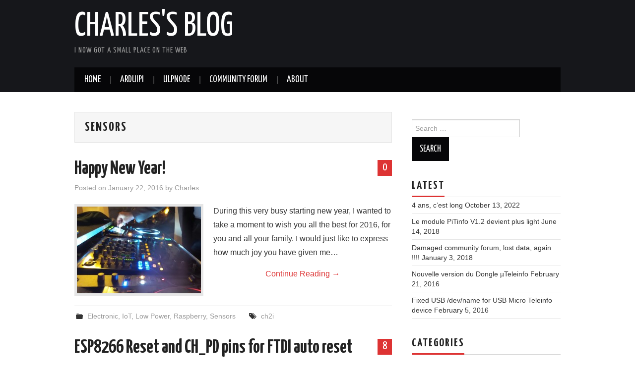

--- FILE ---
content_type: text/html; charset=UTF-8
request_url: https://hallard.me/category/sensors/
body_size: 14110
content:
<!DOCTYPE html>
<html lang="en-US">
<head>

<meta charset="UTF-8">
<meta name="viewport" content="width=device-width">

<link rel="profile" href="http://gmpg.org/xfn/11">
<link rel="pingback" href="https://hallard.me/blog/xmlrpc.php">

	<title>Sensors &#8211; Charles&#039;s Blog</title>
<meta name='robots' content='max-image-preview:large' />
<link rel='dns-prefetch' href='//fonts.googleapis.com' />
<link rel='dns-prefetch' href='//s.w.org' />
<link rel="alternate" type="application/rss+xml" title="Charles&#039;s Blog &raquo; Feed" href="https://hallard.me/feed/" />
<link rel="alternate" type="application/rss+xml" title="Charles&#039;s Blog &raquo; Comments Feed" href="https://hallard.me/comments/feed/" />
<link rel="alternate" type="application/rss+xml" title="Charles&#039;s Blog &raquo; Sensors Category Feed" href="https://hallard.me/category/sensors/feed/" />
		<!-- This site uses the Google Analytics by ExactMetrics plugin v7.10.0 - Using Analytics tracking - https://www.exactmetrics.com/ -->
							<script
				src="//www.googletagmanager.com/gtag/js?id=UA-43542011-1"  data-cfasync="false" data-wpfc-render="false" type="text/javascript" async></script>
			<script data-cfasync="false" data-wpfc-render="false" type="text/javascript">
				var em_version = '7.10.0';
				var em_track_user = true;
				var em_no_track_reason = '';
				
								var disableStrs = [
															'ga-disable-UA-43542011-1',
									];

				/* Function to detect opted out users */
				function __gtagTrackerIsOptedOut() {
					for (var index = 0; index < disableStrs.length; index++) {
						if (document.cookie.indexOf(disableStrs[index] + '=true') > -1) {
							return true;
						}
					}

					return false;
				}

				/* Disable tracking if the opt-out cookie exists. */
				if (__gtagTrackerIsOptedOut()) {
					for (var index = 0; index < disableStrs.length; index++) {
						window[disableStrs[index]] = true;
					}
				}

				/* Opt-out function */
				function __gtagTrackerOptout() {
					for (var index = 0; index < disableStrs.length; index++) {
						document.cookie = disableStrs[index] + '=true; expires=Thu, 31 Dec 2099 23:59:59 UTC; path=/';
						window[disableStrs[index]] = true;
					}
				}

				if ('undefined' === typeof gaOptout) {
					function gaOptout() {
						__gtagTrackerOptout();
					}
				}
								window.dataLayer = window.dataLayer || [];

				window.ExactMetricsDualTracker = {
					helpers: {},
					trackers: {},
				};
				if (em_track_user) {
					function __gtagDataLayer() {
						dataLayer.push(arguments);
					}

					function __gtagTracker(type, name, parameters) {
						if (!parameters) {
							parameters = {};
						}

						if (parameters.send_to) {
							__gtagDataLayer.apply(null, arguments);
							return;
						}

						if (type === 'event') {
							
														parameters.send_to = exactmetrics_frontend.ua;
							__gtagDataLayer(type, name, parameters);
													} else {
							__gtagDataLayer.apply(null, arguments);
						}
					}

					__gtagTracker('js', new Date());
					__gtagTracker('set', {
						'developer_id.dNDMyYj': true,
											});
															__gtagTracker('config', 'UA-43542011-1', {"forceSSL":"true"} );
										window.gtag = __gtagTracker;										(function () {
						/* https://developers.google.com/analytics/devguides/collection/analyticsjs/ */
						/* ga and __gaTracker compatibility shim. */
						var noopfn = function () {
							return null;
						};
						var newtracker = function () {
							return new Tracker();
						};
						var Tracker = function () {
							return null;
						};
						var p = Tracker.prototype;
						p.get = noopfn;
						p.set = noopfn;
						p.send = function () {
							var args = Array.prototype.slice.call(arguments);
							args.unshift('send');
							__gaTracker.apply(null, args);
						};
						var __gaTracker = function () {
							var len = arguments.length;
							if (len === 0) {
								return;
							}
							var f = arguments[len - 1];
							if (typeof f !== 'object' || f === null || typeof f.hitCallback !== 'function') {
								if ('send' === arguments[0]) {
									var hitConverted, hitObject = false, action;
									if ('event' === arguments[1]) {
										if ('undefined' !== typeof arguments[3]) {
											hitObject = {
												'eventAction': arguments[3],
												'eventCategory': arguments[2],
												'eventLabel': arguments[4],
												'value': arguments[5] ? arguments[5] : 1,
											}
										}
									}
									if ('pageview' === arguments[1]) {
										if ('undefined' !== typeof arguments[2]) {
											hitObject = {
												'eventAction': 'page_view',
												'page_path': arguments[2],
											}
										}
									}
									if (typeof arguments[2] === 'object') {
										hitObject = arguments[2];
									}
									if (typeof arguments[5] === 'object') {
										Object.assign(hitObject, arguments[5]);
									}
									if ('undefined' !== typeof arguments[1].hitType) {
										hitObject = arguments[1];
										if ('pageview' === hitObject.hitType) {
											hitObject.eventAction = 'page_view';
										}
									}
									if (hitObject) {
										action = 'timing' === arguments[1].hitType ? 'timing_complete' : hitObject.eventAction;
										hitConverted = mapArgs(hitObject);
										__gtagTracker('event', action, hitConverted);
									}
								}
								return;
							}

							function mapArgs(args) {
								var arg, hit = {};
								var gaMap = {
									'eventCategory': 'event_category',
									'eventAction': 'event_action',
									'eventLabel': 'event_label',
									'eventValue': 'event_value',
									'nonInteraction': 'non_interaction',
									'timingCategory': 'event_category',
									'timingVar': 'name',
									'timingValue': 'value',
									'timingLabel': 'event_label',
									'page': 'page_path',
									'location': 'page_location',
									'title': 'page_title',
								};
								for (arg in args) {
																		if (!(!args.hasOwnProperty(arg) || !gaMap.hasOwnProperty(arg))) {
										hit[gaMap[arg]] = args[arg];
									} else {
										hit[arg] = args[arg];
									}
								}
								return hit;
							}

							try {
								f.hitCallback();
							} catch (ex) {
							}
						};
						__gaTracker.create = newtracker;
						__gaTracker.getByName = newtracker;
						__gaTracker.getAll = function () {
							return [];
						};
						__gaTracker.remove = noopfn;
						__gaTracker.loaded = true;
						window['__gaTracker'] = __gaTracker;
					})();
									} else {
										console.log("");
					(function () {
						function __gtagTracker() {
							return null;
						}

						window['__gtagTracker'] = __gtagTracker;
						window['gtag'] = __gtagTracker;
					})();
									}
			</script>
				<!-- / Google Analytics by ExactMetrics -->
				<!-- This site uses the Google Analytics by MonsterInsights plugin v9.11.1 - Using Analytics tracking - https://www.monsterinsights.com/ -->
		<!-- Note: MonsterInsights is not currently configured on this site. The site owner needs to authenticate with Google Analytics in the MonsterInsights settings panel. -->
					<!-- No tracking code set -->
				<!-- / Google Analytics by MonsterInsights -->
		<script type="text/javascript">
window._wpemojiSettings = {"baseUrl":"https:\/\/s.w.org\/images\/core\/emoji\/14.0.0\/72x72\/","ext":".png","svgUrl":"https:\/\/s.w.org\/images\/core\/emoji\/14.0.0\/svg\/","svgExt":".svg","source":{"concatemoji":"https:\/\/hallard.me\/blog\/wp-includes\/js\/wp-emoji-release.min.js?ver=6.0.11"}};
/*! This file is auto-generated */
!function(e,a,t){var n,r,o,i=a.createElement("canvas"),p=i.getContext&&i.getContext("2d");function s(e,t){var a=String.fromCharCode,e=(p.clearRect(0,0,i.width,i.height),p.fillText(a.apply(this,e),0,0),i.toDataURL());return p.clearRect(0,0,i.width,i.height),p.fillText(a.apply(this,t),0,0),e===i.toDataURL()}function c(e){var t=a.createElement("script");t.src=e,t.defer=t.type="text/javascript",a.getElementsByTagName("head")[0].appendChild(t)}for(o=Array("flag","emoji"),t.supports={everything:!0,everythingExceptFlag:!0},r=0;r<o.length;r++)t.supports[o[r]]=function(e){if(!p||!p.fillText)return!1;switch(p.textBaseline="top",p.font="600 32px Arial",e){case"flag":return s([127987,65039,8205,9895,65039],[127987,65039,8203,9895,65039])?!1:!s([55356,56826,55356,56819],[55356,56826,8203,55356,56819])&&!s([55356,57332,56128,56423,56128,56418,56128,56421,56128,56430,56128,56423,56128,56447],[55356,57332,8203,56128,56423,8203,56128,56418,8203,56128,56421,8203,56128,56430,8203,56128,56423,8203,56128,56447]);case"emoji":return!s([129777,127995,8205,129778,127999],[129777,127995,8203,129778,127999])}return!1}(o[r]),t.supports.everything=t.supports.everything&&t.supports[o[r]],"flag"!==o[r]&&(t.supports.everythingExceptFlag=t.supports.everythingExceptFlag&&t.supports[o[r]]);t.supports.everythingExceptFlag=t.supports.everythingExceptFlag&&!t.supports.flag,t.DOMReady=!1,t.readyCallback=function(){t.DOMReady=!0},t.supports.everything||(n=function(){t.readyCallback()},a.addEventListener?(a.addEventListener("DOMContentLoaded",n,!1),e.addEventListener("load",n,!1)):(e.attachEvent("onload",n),a.attachEvent("onreadystatechange",function(){"complete"===a.readyState&&t.readyCallback()})),(e=t.source||{}).concatemoji?c(e.concatemoji):e.wpemoji&&e.twemoji&&(c(e.twemoji),c(e.wpemoji)))}(window,document,window._wpemojiSettings);
</script>
<style type="text/css">
img.wp-smiley,
img.emoji {
	display: inline !important;
	border: none !important;
	box-shadow: none !important;
	height: 1em !important;
	width: 1em !important;
	margin: 0 0.07em !important;
	vertical-align: -0.1em !important;
	background: none !important;
	padding: 0 !important;
}
</style>
	<link rel='stylesheet' id='wp-block-library-css'  href='https://hallard.me/blog/wp-includes/css/dist/block-library/style.min.css?ver=6.0.11' type='text/css' media='all' />
<link rel='stylesheet' id='ebg-repository-css'  href='https://hallard.me/blog/wp-content/plugins/embed-block-for-github/repository-block.css?ver=1665610567' type='text/css' media='all' />
<style id='global-styles-inline-css' type='text/css'>
body{--wp--preset--color--black: #000000;--wp--preset--color--cyan-bluish-gray: #abb8c3;--wp--preset--color--white: #ffffff;--wp--preset--color--pale-pink: #f78da7;--wp--preset--color--vivid-red: #cf2e2e;--wp--preset--color--luminous-vivid-orange: #ff6900;--wp--preset--color--luminous-vivid-amber: #fcb900;--wp--preset--color--light-green-cyan: #7bdcb5;--wp--preset--color--vivid-green-cyan: #00d084;--wp--preset--color--pale-cyan-blue: #8ed1fc;--wp--preset--color--vivid-cyan-blue: #0693e3;--wp--preset--color--vivid-purple: #9b51e0;--wp--preset--gradient--vivid-cyan-blue-to-vivid-purple: linear-gradient(135deg,rgba(6,147,227,1) 0%,rgb(155,81,224) 100%);--wp--preset--gradient--light-green-cyan-to-vivid-green-cyan: linear-gradient(135deg,rgb(122,220,180) 0%,rgb(0,208,130) 100%);--wp--preset--gradient--luminous-vivid-amber-to-luminous-vivid-orange: linear-gradient(135deg,rgba(252,185,0,1) 0%,rgba(255,105,0,1) 100%);--wp--preset--gradient--luminous-vivid-orange-to-vivid-red: linear-gradient(135deg,rgba(255,105,0,1) 0%,rgb(207,46,46) 100%);--wp--preset--gradient--very-light-gray-to-cyan-bluish-gray: linear-gradient(135deg,rgb(238,238,238) 0%,rgb(169,184,195) 100%);--wp--preset--gradient--cool-to-warm-spectrum: linear-gradient(135deg,rgb(74,234,220) 0%,rgb(151,120,209) 20%,rgb(207,42,186) 40%,rgb(238,44,130) 60%,rgb(251,105,98) 80%,rgb(254,248,76) 100%);--wp--preset--gradient--blush-light-purple: linear-gradient(135deg,rgb(255,206,236) 0%,rgb(152,150,240) 100%);--wp--preset--gradient--blush-bordeaux: linear-gradient(135deg,rgb(254,205,165) 0%,rgb(254,45,45) 50%,rgb(107,0,62) 100%);--wp--preset--gradient--luminous-dusk: linear-gradient(135deg,rgb(255,203,112) 0%,rgb(199,81,192) 50%,rgb(65,88,208) 100%);--wp--preset--gradient--pale-ocean: linear-gradient(135deg,rgb(255,245,203) 0%,rgb(182,227,212) 50%,rgb(51,167,181) 100%);--wp--preset--gradient--electric-grass: linear-gradient(135deg,rgb(202,248,128) 0%,rgb(113,206,126) 100%);--wp--preset--gradient--midnight: linear-gradient(135deg,rgb(2,3,129) 0%,rgb(40,116,252) 100%);--wp--preset--duotone--dark-grayscale: url('#wp-duotone-dark-grayscale');--wp--preset--duotone--grayscale: url('#wp-duotone-grayscale');--wp--preset--duotone--purple-yellow: url('#wp-duotone-purple-yellow');--wp--preset--duotone--blue-red: url('#wp-duotone-blue-red');--wp--preset--duotone--midnight: url('#wp-duotone-midnight');--wp--preset--duotone--magenta-yellow: url('#wp-duotone-magenta-yellow');--wp--preset--duotone--purple-green: url('#wp-duotone-purple-green');--wp--preset--duotone--blue-orange: url('#wp-duotone-blue-orange');--wp--preset--font-size--small: 13px;--wp--preset--font-size--medium: 20px;--wp--preset--font-size--large: 36px;--wp--preset--font-size--x-large: 42px;}.has-black-color{color: var(--wp--preset--color--black) !important;}.has-cyan-bluish-gray-color{color: var(--wp--preset--color--cyan-bluish-gray) !important;}.has-white-color{color: var(--wp--preset--color--white) !important;}.has-pale-pink-color{color: var(--wp--preset--color--pale-pink) !important;}.has-vivid-red-color{color: var(--wp--preset--color--vivid-red) !important;}.has-luminous-vivid-orange-color{color: var(--wp--preset--color--luminous-vivid-orange) !important;}.has-luminous-vivid-amber-color{color: var(--wp--preset--color--luminous-vivid-amber) !important;}.has-light-green-cyan-color{color: var(--wp--preset--color--light-green-cyan) !important;}.has-vivid-green-cyan-color{color: var(--wp--preset--color--vivid-green-cyan) !important;}.has-pale-cyan-blue-color{color: var(--wp--preset--color--pale-cyan-blue) !important;}.has-vivid-cyan-blue-color{color: var(--wp--preset--color--vivid-cyan-blue) !important;}.has-vivid-purple-color{color: var(--wp--preset--color--vivid-purple) !important;}.has-black-background-color{background-color: var(--wp--preset--color--black) !important;}.has-cyan-bluish-gray-background-color{background-color: var(--wp--preset--color--cyan-bluish-gray) !important;}.has-white-background-color{background-color: var(--wp--preset--color--white) !important;}.has-pale-pink-background-color{background-color: var(--wp--preset--color--pale-pink) !important;}.has-vivid-red-background-color{background-color: var(--wp--preset--color--vivid-red) !important;}.has-luminous-vivid-orange-background-color{background-color: var(--wp--preset--color--luminous-vivid-orange) !important;}.has-luminous-vivid-amber-background-color{background-color: var(--wp--preset--color--luminous-vivid-amber) !important;}.has-light-green-cyan-background-color{background-color: var(--wp--preset--color--light-green-cyan) !important;}.has-vivid-green-cyan-background-color{background-color: var(--wp--preset--color--vivid-green-cyan) !important;}.has-pale-cyan-blue-background-color{background-color: var(--wp--preset--color--pale-cyan-blue) !important;}.has-vivid-cyan-blue-background-color{background-color: var(--wp--preset--color--vivid-cyan-blue) !important;}.has-vivid-purple-background-color{background-color: var(--wp--preset--color--vivid-purple) !important;}.has-black-border-color{border-color: var(--wp--preset--color--black) !important;}.has-cyan-bluish-gray-border-color{border-color: var(--wp--preset--color--cyan-bluish-gray) !important;}.has-white-border-color{border-color: var(--wp--preset--color--white) !important;}.has-pale-pink-border-color{border-color: var(--wp--preset--color--pale-pink) !important;}.has-vivid-red-border-color{border-color: var(--wp--preset--color--vivid-red) !important;}.has-luminous-vivid-orange-border-color{border-color: var(--wp--preset--color--luminous-vivid-orange) !important;}.has-luminous-vivid-amber-border-color{border-color: var(--wp--preset--color--luminous-vivid-amber) !important;}.has-light-green-cyan-border-color{border-color: var(--wp--preset--color--light-green-cyan) !important;}.has-vivid-green-cyan-border-color{border-color: var(--wp--preset--color--vivid-green-cyan) !important;}.has-pale-cyan-blue-border-color{border-color: var(--wp--preset--color--pale-cyan-blue) !important;}.has-vivid-cyan-blue-border-color{border-color: var(--wp--preset--color--vivid-cyan-blue) !important;}.has-vivid-purple-border-color{border-color: var(--wp--preset--color--vivid-purple) !important;}.has-vivid-cyan-blue-to-vivid-purple-gradient-background{background: var(--wp--preset--gradient--vivid-cyan-blue-to-vivid-purple) !important;}.has-light-green-cyan-to-vivid-green-cyan-gradient-background{background: var(--wp--preset--gradient--light-green-cyan-to-vivid-green-cyan) !important;}.has-luminous-vivid-amber-to-luminous-vivid-orange-gradient-background{background: var(--wp--preset--gradient--luminous-vivid-amber-to-luminous-vivid-orange) !important;}.has-luminous-vivid-orange-to-vivid-red-gradient-background{background: var(--wp--preset--gradient--luminous-vivid-orange-to-vivid-red) !important;}.has-very-light-gray-to-cyan-bluish-gray-gradient-background{background: var(--wp--preset--gradient--very-light-gray-to-cyan-bluish-gray) !important;}.has-cool-to-warm-spectrum-gradient-background{background: var(--wp--preset--gradient--cool-to-warm-spectrum) !important;}.has-blush-light-purple-gradient-background{background: var(--wp--preset--gradient--blush-light-purple) !important;}.has-blush-bordeaux-gradient-background{background: var(--wp--preset--gradient--blush-bordeaux) !important;}.has-luminous-dusk-gradient-background{background: var(--wp--preset--gradient--luminous-dusk) !important;}.has-pale-ocean-gradient-background{background: var(--wp--preset--gradient--pale-ocean) !important;}.has-electric-grass-gradient-background{background: var(--wp--preset--gradient--electric-grass) !important;}.has-midnight-gradient-background{background: var(--wp--preset--gradient--midnight) !important;}.has-small-font-size{font-size: var(--wp--preset--font-size--small) !important;}.has-medium-font-size{font-size: var(--wp--preset--font-size--medium) !important;}.has-large-font-size{font-size: var(--wp--preset--font-size--large) !important;}.has-x-large-font-size{font-size: var(--wp--preset--font-size--x-large) !important;}
</style>
<link rel='stylesheet' id='github-embed-css'  href='https://hallard.me/blog/wp-content/plugins/github-embed/css/github-embed.css?ver=6.0.11' type='text/css' media='all' />
<link rel='stylesheet' id='ppress-frontend-css'  href='https://hallard.me/blog/wp-content/plugins/wp-user-avatar/assets/css/frontend.min.css?ver=4.2.0' type='text/css' media='all' />
<link rel='stylesheet' id='ppress-flatpickr-css'  href='https://hallard.me/blog/wp-content/plugins/wp-user-avatar/assets/flatpickr/flatpickr.min.css?ver=4.2.0' type='text/css' media='all' />
<link rel='stylesheet' id='ppress-select2-css'  href='https://hallard.me/blog/wp-content/plugins/wp-user-avatar/assets/select2/select2.min.css?ver=6.0.11' type='text/css' media='all' />
<link rel='stylesheet' id='athemes-headings-fonts-css'  href='//fonts.googleapis.com/css?family=Yanone+Kaffeesatz%3A200%2C300%2C400%2C700&#038;ver=6.0.11' type='text/css' media='all' />
<link rel='stylesheet' id='athemes-glyphs-css'  href='https://hallard.me/blog/wp-content/themes/hiero/css/athemes-glyphs.css?ver=6.0.11' type='text/css' media='all' />
<link rel='stylesheet' id='athemes-bootstrap-css'  href='https://hallard.me/blog/wp-content/themes/hiero/css/bootstrap.min.css?ver=6.0.11' type='text/css' media='all' />
<link rel='stylesheet' id='athemes-style-css'  href='https://hallard.me/blog/wp-content/themes/hiero/style.css?ver=6.0.11' type='text/css' media='all' />
<style id='athemes-style-inline-css' type='text/css'>
a, #main-navigation .sf-menu > ul > li:hover:after, #main-navigation .sf-menu > ul > li.sfHover:after, #main-navigation .sf-menu > ul > li.current_page_item:after, #main-navigation .sf-menu > ul > li.current-menu-item:after, .entry-title a:hover, .comment-list li.comment .comment-author .fn a:hover, .comment-list li.comment .reply a, .widget li a:hover, .site-extra .widget li a:hover, .site-extra .widget_athemes_social_icons li a:hover [class^="ico-"]:before, .site-footer a:hover { color: #dd3333; }
button:hover, a.button:hover, input[type="button"]:hover, .widget-title span, input[type="reset"]:hover, input[type="submit"]:hover { border-color: #dd3333; }
button:hover, a.button:hover, .widget_athemes_social_icons li a:hover [class^="ico-"]:before, input[type="button"]:hover, .widget_athemes_tabs .widget-tab-nav li.active a, input[type="reset"]:hover, .comments-link a, .site-content [class*="navigation"] a:hover, input[type="submit"]:hover, #main-navigation li:hover ul, #main-navigation li.sfHover ul, #main-navigation li a:hover, #main-navigation li.sfHover > a, #main-navigation li.current_page_item > a, #main-navigation li.current-menu-item > a, #main-navigation li.current-menu-parent > a, #main-navigation li.current-page-parent > a, #main-navigation li.current-page-ancestor > a, #main-navigation li.current_page_ancestor > a { background: #dd3333; }
.site-title a { color: ; }
.site-description { color: ; }
.entry-title, .entry-title a { color: ; }
body { color: ; }

</style>
<link rel='stylesheet' id='tablepress-default-css'  href='https://hallard.me/blog/wp-content/tablepress-combined.min.css?ver=26' type='text/css' media='all' />
<script type='text/javascript' src='https://hallard.me/blog/wp-content/plugins/google-analytics-dashboard-for-wp/assets/js/frontend-gtag.min.js?ver=7.10.0' id='exactmetrics-frontend-script-js'></script>
<script data-cfasync="false" data-wpfc-render="false" type="text/javascript" id='exactmetrics-frontend-script-js-extra'>/* <![CDATA[ */
var exactmetrics_frontend = {"js_events_tracking":"true","download_extensions":"zip,mp3,mpeg,pdf,docx,pptx,xlsx,rar","inbound_paths":"[{\"path\":\"\\\/go\\\/\",\"label\":\"affiliate\"},{\"path\":\"\\\/recommend\\\/\",\"label\":\"affiliate\"}]","home_url":"https:\/\/hallard.me","hash_tracking":"false","ua":"UA-43542011-1","v4_id":""};/* ]]> */
</script>
<script type='text/javascript' src='https://hallard.me/blog/wp-includes/js/jquery/jquery.min.js?ver=3.6.0' id='jquery-core-js'></script>
<script type='text/javascript' src='https://hallard.me/blog/wp-includes/js/jquery/jquery-migrate.min.js?ver=3.3.2' id='jquery-migrate-js'></script>
<script type='text/javascript' src='https://hallard.me/blog/wp-content/plugins/wp-user-avatar/assets/flatpickr/flatpickr.min.js?ver=4.2.0' id='ppress-flatpickr-js'></script>
<script type='text/javascript' src='https://hallard.me/blog/wp-content/plugins/wp-user-avatar/assets/select2/select2.min.js?ver=4.2.0' id='ppress-select2-js'></script>
<script type='text/javascript' src='https://hallard.me/blog/wp-content/themes/hiero/js/bootstrap.min.js?ver=6.0.11' id='athemes-bootstrap-js-js'></script>
<script type='text/javascript' src='https://hallard.me/blog/wp-content/themes/hiero/js/superfish.js?ver=6.0.11' id='athemes-superfish-js'></script>
<script type='text/javascript' src='https://hallard.me/blog/wp-content/themes/hiero/js/supersubs.js?ver=6.0.11' id='athemes-supersubs-js'></script>
<script type='text/javascript' src='https://hallard.me/blog/wp-content/themes/hiero/js/settings.js?ver=6.0.11' id='athemes-settings-js'></script>
<link rel="https://api.w.org/" href="https://hallard.me/wp-json/" /><link rel="alternate" type="application/json" href="https://hallard.me/wp-json/wp/v2/categories/248" /><link rel="EditURI" type="application/rsd+xml" title="RSD" href="https://hallard.me/blog/xmlrpc.php?rsd" />
<link rel="wlwmanifest" type="application/wlwmanifest+xml" href="https://hallard.me/blog/wp-includes/wlwmanifest.xml" /> 
<meta name="generator" content="WordPress 6.0.11" />
<!--[if lt IE 9]>
<script src="https://hallard.me/blog/wp-content/themes/hiero/js/html5shiv.js"></script>
<![endif]-->
<link rel="icon" href="https://hallard.me/blog/wp-content/uploads/2014/09/cropped-internet-of-things1-32x32.jpg" sizes="32x32" />
<link rel="icon" href="https://hallard.me/blog/wp-content/uploads/2014/09/cropped-internet-of-things1-192x192.jpg" sizes="192x192" />
<link rel="apple-touch-icon" href="https://hallard.me/blog/wp-content/uploads/2014/09/cropped-internet-of-things1-180x180.jpg" />
<meta name="msapplication-TileImage" content="https://hallard.me/blog/wp-content/uploads/2014/09/cropped-internet-of-things1-270x270.jpg" />
</head>

<body class="archive category category-sensors category-248">
	<svg xmlns="http://www.w3.org/2000/svg" viewBox="0 0 0 0" width="0" height="0" focusable="false" role="none" style="visibility: hidden; position: absolute; left: -9999px; overflow: hidden;" ><defs><filter id="wp-duotone-dark-grayscale"><feColorMatrix color-interpolation-filters="sRGB" type="matrix" values=" .299 .587 .114 0 0 .299 .587 .114 0 0 .299 .587 .114 0 0 .299 .587 .114 0 0 " /><feComponentTransfer color-interpolation-filters="sRGB" ><feFuncR type="table" tableValues="0 0.49803921568627" /><feFuncG type="table" tableValues="0 0.49803921568627" /><feFuncB type="table" tableValues="0 0.49803921568627" /><feFuncA type="table" tableValues="1 1" /></feComponentTransfer><feComposite in2="SourceGraphic" operator="in" /></filter></defs></svg><svg xmlns="http://www.w3.org/2000/svg" viewBox="0 0 0 0" width="0" height="0" focusable="false" role="none" style="visibility: hidden; position: absolute; left: -9999px; overflow: hidden;" ><defs><filter id="wp-duotone-grayscale"><feColorMatrix color-interpolation-filters="sRGB" type="matrix" values=" .299 .587 .114 0 0 .299 .587 .114 0 0 .299 .587 .114 0 0 .299 .587 .114 0 0 " /><feComponentTransfer color-interpolation-filters="sRGB" ><feFuncR type="table" tableValues="0 1" /><feFuncG type="table" tableValues="0 1" /><feFuncB type="table" tableValues="0 1" /><feFuncA type="table" tableValues="1 1" /></feComponentTransfer><feComposite in2="SourceGraphic" operator="in" /></filter></defs></svg><svg xmlns="http://www.w3.org/2000/svg" viewBox="0 0 0 0" width="0" height="0" focusable="false" role="none" style="visibility: hidden; position: absolute; left: -9999px; overflow: hidden;" ><defs><filter id="wp-duotone-purple-yellow"><feColorMatrix color-interpolation-filters="sRGB" type="matrix" values=" .299 .587 .114 0 0 .299 .587 .114 0 0 .299 .587 .114 0 0 .299 .587 .114 0 0 " /><feComponentTransfer color-interpolation-filters="sRGB" ><feFuncR type="table" tableValues="0.54901960784314 0.98823529411765" /><feFuncG type="table" tableValues="0 1" /><feFuncB type="table" tableValues="0.71764705882353 0.25490196078431" /><feFuncA type="table" tableValues="1 1" /></feComponentTransfer><feComposite in2="SourceGraphic" operator="in" /></filter></defs></svg><svg xmlns="http://www.w3.org/2000/svg" viewBox="0 0 0 0" width="0" height="0" focusable="false" role="none" style="visibility: hidden; position: absolute; left: -9999px; overflow: hidden;" ><defs><filter id="wp-duotone-blue-red"><feColorMatrix color-interpolation-filters="sRGB" type="matrix" values=" .299 .587 .114 0 0 .299 .587 .114 0 0 .299 .587 .114 0 0 .299 .587 .114 0 0 " /><feComponentTransfer color-interpolation-filters="sRGB" ><feFuncR type="table" tableValues="0 1" /><feFuncG type="table" tableValues="0 0.27843137254902" /><feFuncB type="table" tableValues="0.5921568627451 0.27843137254902" /><feFuncA type="table" tableValues="1 1" /></feComponentTransfer><feComposite in2="SourceGraphic" operator="in" /></filter></defs></svg><svg xmlns="http://www.w3.org/2000/svg" viewBox="0 0 0 0" width="0" height="0" focusable="false" role="none" style="visibility: hidden; position: absolute; left: -9999px; overflow: hidden;" ><defs><filter id="wp-duotone-midnight"><feColorMatrix color-interpolation-filters="sRGB" type="matrix" values=" .299 .587 .114 0 0 .299 .587 .114 0 0 .299 .587 .114 0 0 .299 .587 .114 0 0 " /><feComponentTransfer color-interpolation-filters="sRGB" ><feFuncR type="table" tableValues="0 0" /><feFuncG type="table" tableValues="0 0.64705882352941" /><feFuncB type="table" tableValues="0 1" /><feFuncA type="table" tableValues="1 1" /></feComponentTransfer><feComposite in2="SourceGraphic" operator="in" /></filter></defs></svg><svg xmlns="http://www.w3.org/2000/svg" viewBox="0 0 0 0" width="0" height="0" focusable="false" role="none" style="visibility: hidden; position: absolute; left: -9999px; overflow: hidden;" ><defs><filter id="wp-duotone-magenta-yellow"><feColorMatrix color-interpolation-filters="sRGB" type="matrix" values=" .299 .587 .114 0 0 .299 .587 .114 0 0 .299 .587 .114 0 0 .299 .587 .114 0 0 " /><feComponentTransfer color-interpolation-filters="sRGB" ><feFuncR type="table" tableValues="0.78039215686275 1" /><feFuncG type="table" tableValues="0 0.94901960784314" /><feFuncB type="table" tableValues="0.35294117647059 0.47058823529412" /><feFuncA type="table" tableValues="1 1" /></feComponentTransfer><feComposite in2="SourceGraphic" operator="in" /></filter></defs></svg><svg xmlns="http://www.w3.org/2000/svg" viewBox="0 0 0 0" width="0" height="0" focusable="false" role="none" style="visibility: hidden; position: absolute; left: -9999px; overflow: hidden;" ><defs><filter id="wp-duotone-purple-green"><feColorMatrix color-interpolation-filters="sRGB" type="matrix" values=" .299 .587 .114 0 0 .299 .587 .114 0 0 .299 .587 .114 0 0 .299 .587 .114 0 0 " /><feComponentTransfer color-interpolation-filters="sRGB" ><feFuncR type="table" tableValues="0.65098039215686 0.40392156862745" /><feFuncG type="table" tableValues="0 1" /><feFuncB type="table" tableValues="0.44705882352941 0.4" /><feFuncA type="table" tableValues="1 1" /></feComponentTransfer><feComposite in2="SourceGraphic" operator="in" /></filter></defs></svg><svg xmlns="http://www.w3.org/2000/svg" viewBox="0 0 0 0" width="0" height="0" focusable="false" role="none" style="visibility: hidden; position: absolute; left: -9999px; overflow: hidden;" ><defs><filter id="wp-duotone-blue-orange"><feColorMatrix color-interpolation-filters="sRGB" type="matrix" values=" .299 .587 .114 0 0 .299 .587 .114 0 0 .299 .587 .114 0 0 .299 .587 .114 0 0 " /><feComponentTransfer color-interpolation-filters="sRGB" ><feFuncR type="table" tableValues="0.098039215686275 1" /><feFuncG type="table" tableValues="0 0.66274509803922" /><feFuncB type="table" tableValues="0.84705882352941 0.41960784313725" /><feFuncA type="table" tableValues="1 1" /></feComponentTransfer><feComposite in2="SourceGraphic" operator="in" /></filter></defs></svg>	<header id="masthead" class="site-header" role="banner">
		<div class="clearfix container">
			<div class="site-branding">
							
										<div class="site-title">
						<a href="https://hallard.me/" title="Charles&#039;s Blog" rel="home">
							Charles&#039;s Blog						</a>
					</div>
					<div class="site-description">I now got a small place on the web</div>
							<!-- .site-branding --></div>

						
			<nav id="main-navigation" class="main-navigation" role="navigation">
				<a href="#main-navigation" class="nav-open">Menu</a>
				<a href="#" class="nav-close">Close</a>
				<div class="clearfix sf-menu"><ul id="menu-my-menu" class="menu"><li id="menu-item-203" class="menu-item menu-item-type-custom menu-item-object-custom menu-item-home menu-item-203"><a href="http://hallard.me/">Home</a></li>
<li id="menu-item-207" class="menu-item menu-item-type-taxonomy menu-item-object-category menu-item-has-children menu-item-207"><a href="https://hallard.me/category/arduipi/">ArduiPi</a>
<ul class="sub-menu">
	<li id="menu-item-208" class="menu-item menu-item-type-custom menu-item-object-custom menu-item-208"><a href="http://hallard.me/arduipi-the-shield-that-brings-arduino-to-raspberry-pi/">Presentation</a></li>
	<li id="menu-item-544" class="menu-item menu-item-type-custom menu-item-object-custom menu-item-544"><a href="http://hallard.me/arduipi-getting-started/">Getting Started</a></li>
	<li id="menu-item-209" class="menu-item menu-item-type-custom menu-item-object-custom menu-item-209"><a href="http://hallard.me/arduipi-protocol-specification/">Protocol Specification</a></li>
	<li id="menu-item-283" class="menu-item menu-item-type-custom menu-item-object-custom menu-item-283"><a href="http://hallard.me/arduipi-test-board-for-production/">Test Board</a></li>
	<li id="menu-item-596" class="menu-item menu-item-type-custom menu-item-object-custom menu-item-596"><a href="http://hallard.me/testing-arduipi-board/">Test Procedure</a></li>
	<li id="menu-item-487" class="menu-item menu-item-type-custom menu-item-object-custom menu-item-487"><a href="http://hallard.me/rfm12b-breakout/">RFM12B on ArduiPi</a></li>
</ul>
</li>
<li id="menu-item-842" class="menu-item menu-item-type-taxonomy menu-item-object-category menu-item-has-children menu-item-842"><a href="https://hallard.me/category/ulpnode/">ULPNode</a>
<ul class="sub-menu">
	<li id="menu-item-843" class="menu-item menu-item-type-custom menu-item-object-custom menu-item-843"><a href="/bp-ulpnode/">Presentation</a></li>
	<li id="menu-item-2955" class="menu-item menu-item-type-custom menu-item-object-custom menu-item-2955"><a href="/ulpnode-low-power-secret/">Low Power Secret</a></li>
	<li id="menu-item-844" class="menu-item menu-item-type-custom menu-item-object-custom menu-item-844"><a href="/ulpnode-bootloader/">Bootloader Part 1</a></li>
	<li id="menu-item-845" class="menu-item menu-item-type-custom menu-item-object-custom menu-item-845"><a href="/ulpnode-bootloader-1/">Bootloader Part 2</a></li>
	<li id="menu-item-2954" class="menu-item menu-item-type-custom menu-item-object-custom menu-item-2954"><a href="/ulpnode-rf-protocol/">RF Protocol</a></li>
</ul>
</li>
<li id="menu-item-766" class="menu-item menu-item-type-custom menu-item-object-custom menu-item-766"><a href="https://community.hallard.me">Community Forum</a></li>
<li id="menu-item-204" class="menu-item menu-item-type-post_type menu-item-object-page menu-item-204"><a href="https://hallard.me/about/">About</a></li>
</ul></div>			<!-- #main-navigation --></nav>
		</div>
	<!-- #masthead --></header>

	<div id="main" class="site-main">
		<div class="clearfix container">

	<section id="primary" class="content-area">
		<div id="content" class="site-content" role="main">

		
			<header class="page-header">
				<h1 class="page-title">
					Sensors				</h1>
							<!-- .page-header --></header>

						
				
<article id="post-3044" class="clearfix post-3044 post type-post status-publish format-standard has-post-thumbnail hentry category-electronic category-iot category-low-power category-raspberry category-sensors tag-ch2i">
	<header class="clearfix entry-header">
				<span class="comments-link"> <a href="https://hallard.me/happy-new-year/#respond">0</a></span>
		
		<h2 class="entry-title"><a href="https://hallard.me/happy-new-year/" rel="bookmark">Happy New Year!</a></h2>

				<div class="entry-meta">
			<span class="posted-on">Posted on <a href="https://hallard.me/happy-new-year/" title="03:32" rel="bookmark"><time class="entry-date published updated" datetime="2016-01-22T03:32:06+01:00">January 22, 2016</time></a></span><span class="byline"> by <span class="author vcard"><a class="url fn n" href="https://hallard.me/author/hallard/" title="View all posts by Charles">Charles</a></span></span>		<!-- .entry-meta --></div>
			<!-- .entry-header --></header>

			<div class="entry-thumbnail">
			<a href="https://hallard.me/happy-new-year/" title="Happy New Year!" >
				<img width="250" height="175" src="https://hallard.me/blog/wp-content/uploads/2016/01/djm-250x175.jpg" class="attachment-thumb-featured size-thumb-featured wp-post-image" alt="" srcset="https://hallard.me/blog/wp-content/uploads/2016/01/djm-250x175.jpg 250w, https://hallard.me/blog/wp-content/uploads/2016/01/djm-300x209.jpg 300w, https://hallard.me/blog/wp-content/uploads/2016/01/djm-768x536.jpg 768w, https://hallard.me/blog/wp-content/uploads/2016/01/djm.jpg 960w" sizes="(max-width: 250px) 100vw, 250px" />			</a>
		</div>
	
			<div class="entry-summary">
			<p>During this very busy starting new year, I wanted to take a moment to wish you all the best for 2016, for you and all your family. I would just like to express how much joy you have given me&hellip; <a href="https://hallard.me/happy-new-year/" class="more-link">Continue Reading <span class="meta-nav">&rarr;</span></a></p>
		<!-- .entry-summary --></div>
	
	<footer class="entry-meta entry-footer">
								<span class="cat-links">
				<i class="ico-folder"></i> <a href="https://hallard.me/category/electronic/" rel="category tag">Electronic</a>, <a href="https://hallard.me/category/iot/" rel="category tag">IoT</a>, <a href="https://hallard.me/category/low-power/" rel="category tag">Low Power</a>, <a href="https://hallard.me/category/raspberry/" rel="category tag">Raspberry</a>, <a href="https://hallard.me/category/sensors/" rel="category tag">Sensors</a>			</span>
			
						<span class="tags-links">
				<i class="ico-tags"></i> <a href="https://hallard.me/tag/ch2i/" rel="tag">ch2i</a>			</span>
						<!-- .entry-meta --></footer>
<!-- #post-3044--></article>

			
				
<article id="post-2993" class="clearfix post-2993 post type-post status-publish format-standard has-post-thumbnail hentry category-domotique category-electronic category-emoncms category-iot category-sensors category-wifinfo tag-auto tag-ch_pd tag-dtr tag-esp8266 tag-ftdi tag-reset">
	<header class="clearfix entry-header">
				<span class="comments-link"> <a href="https://hallard.me/esp8266-autoreset/#comments">8</a></span>
		
		<h2 class="entry-title"><a href="https://hallard.me/esp8266-autoreset/" rel="bookmark">ESP8266 Reset and CH_PD pins for FTDI auto reset</a></h2>

				<div class="entry-meta">
			<span class="posted-on">Posted on <a href="https://hallard.me/esp8266-autoreset/" title="19:21" rel="bookmark"><time class="entry-date published updated" datetime="2015-11-17T19:21:00+01:00">November 17, 2015</time></a></span><span class="byline"> by <span class="author vcard"><a class="url fn n" href="https://hallard.me/author/hallard/" title="View all posts by Charles">Charles</a></span></span>		<!-- .entry-meta --></div>
			<!-- .entry-header --></header>

			<div class="entry-thumbnail">
			<a href="https://hallard.me/esp8266-autoreset/" title="ESP8266 Reset and CH_PD pins for FTDI auto reset" >
				<img width="250" height="175" src="https://hallard.me/blog/wp-content/uploads/2015/11/ftdi-esp8266-auto-reset-250x175.jpg" class="attachment-thumb-featured size-thumb-featured wp-post-image" alt="FTDI ESP8266 Auto Reset" loading="lazy" />			</a>
		</div>
	
			<div class="entry-summary">
			<p>Today I solved one of my &#8220;Auto-reset&#8221; like problem for ESP8266 which had some erratic comportment depending on ESP module used. Sometimes it was working all time and some other never. Investigation was planned, I really don&#8217;t had time for&hellip; <a href="https://hallard.me/esp8266-autoreset/" class="more-link">Continue Reading <span class="meta-nav">&rarr;</span></a></p>
		<!-- .entry-summary --></div>
	
	<footer class="entry-meta entry-footer">
								<span class="cat-links">
				<i class="ico-folder"></i> <a href="https://hallard.me/category/domotique/" rel="category tag">Domotique</a>, <a href="https://hallard.me/category/electronic/" rel="category tag">Electronic</a>, <a href="https://hallard.me/category/emoncms/" rel="category tag">Emoncms</a>, <a href="https://hallard.me/category/iot/" rel="category tag">IoT</a>, <a href="https://hallard.me/category/sensors/" rel="category tag">Sensors</a>, <a href="https://hallard.me/category/wifinfo/" rel="category tag">WifInfo</a>			</span>
			
						<span class="tags-links">
				<i class="ico-tags"></i> <a href="https://hallard.me/tag/auto/" rel="tag">auto</a>, <a href="https://hallard.me/tag/ch_pd/" rel="tag">ch_pd</a>, <a href="https://hallard.me/tag/dtr/" rel="tag">dtr</a>, <a href="https://hallard.me/tag/esp8266/" rel="tag">esp8266</a>, <a href="https://hallard.me/tag/ftdi/" rel="tag">ftdi</a>, <a href="https://hallard.me/tag/reset/" rel="tag">reset</a>			</span>
						<!-- .entry-meta --></footer>
<!-- #post-2993--></article>

			
				
<article id="post-2926" class="clearfix post-2926 post type-post status-publish format-standard has-post-thumbnail hentry category-arduino category-electronic category-low-power category-nrf24l01-2 category-rfm12 category-rfm69 category-sensors category-ulpnode tag-arduino-2 tag-low tag-nrf24l01 tag-power tag-protocol tag-rf tag-rfm12 tag-rfm69 tag-ulpnode-2 tag-ultra">
	<header class="clearfix entry-header">
				<span class="comments-link"> <a href="https://hallard.me/ulpnode-rf-protocol/#comments">1</a></span>
		
		<h2 class="entry-title"><a href="https://hallard.me/ulpnode-rf-protocol/" rel="bookmark">ULPNode RF Protocol</a></h2>

				<div class="entry-meta">
			<span class="posted-on">Posted on <a href="https://hallard.me/ulpnode-rf-protocol/" title="03:39" rel="bookmark"><time class="entry-date published updated" datetime="2015-09-01T03:39:28+02:00">September 1, 2015</time></a></span><span class="byline"> by <span class="author vcard"><a class="url fn n" href="https://hallard.me/author/hallard/" title="View all posts by Charles">Charles</a></span></span>		<!-- .entry-meta --></div>
			<!-- .entry-header --></header>

			<div class="entry-thumbnail">
			<a href="https://hallard.me/ulpnode-rf-protocol/" title="ULPNode RF Protocol" >
				<img width="250" height="175" src="https://hallard.me/blog/wp-content/uploads/2015/09/protocol_img-250x175.jpg" class="attachment-thumb-featured size-thumb-featured wp-post-image" alt="protocol_img" loading="lazy" />			</a>
		</div>
	
			<div class="entry-summary">
			<p>ULPNode RF Protocol ULPNode RF Radio protocol was intended first time to be part of ULPNode library, but as soon as I tried to compile gateway code for other target as ESP8266/Particle/PI and others, some targets env compile all source&hellip; <a href="https://hallard.me/ulpnode-rf-protocol/" class="more-link">Continue Reading <span class="meta-nav">&rarr;</span></a></p>
		<!-- .entry-summary --></div>
	
	<footer class="entry-meta entry-footer">
								<span class="cat-links">
				<i class="ico-folder"></i> <a href="https://hallard.me/category/arduino/" rel="category tag">Arduino</a>, <a href="https://hallard.me/category/electronic/" rel="category tag">Electronic</a>, <a href="https://hallard.me/category/low-power/" rel="category tag">Low Power</a>, <a href="https://hallard.me/category/nrf24l01-2/" rel="category tag">NRF24L01</a>, <a href="https://hallard.me/category/rfm12/" rel="category tag">RFM12</a>, <a href="https://hallard.me/category/rfm69/" rel="category tag">RFM69</a>, <a href="https://hallard.me/category/sensors/" rel="category tag">Sensors</a>, <a href="https://hallard.me/category/ulpnode/" rel="category tag">ULPNode</a>			</span>
			
						<span class="tags-links">
				<i class="ico-tags"></i> <a href="https://hallard.me/tag/arduino-2/" rel="tag">arduino</a>, <a href="https://hallard.me/tag/low/" rel="tag">low</a>, <a href="https://hallard.me/tag/nrf24l01/" rel="tag">nrf24L01</a>, <a href="https://hallard.me/tag/power/" rel="tag">Power</a>, <a href="https://hallard.me/tag/protocol/" rel="tag">protocol</a>, <a href="https://hallard.me/tag/rf/" rel="tag">rf</a>, <a href="https://hallard.me/tag/rfm12/" rel="tag">RFM12</a>, <a href="https://hallard.me/tag/rfm69/" rel="tag">RFM69</a>, <a href="https://hallard.me/tag/ulpnode-2/" rel="tag">ulpnode</a>, <a href="https://hallard.me/tag/ultra/" rel="tag">ultra</a>			</span>
						<!-- .entry-meta --></footer>
<!-- #post-2926--></article>

			
				
<article id="post-2879" class="clearfix post-2879 post type-post status-publish format-standard has-post-thumbnail hentry category-domotique category-electronic category-library-2 category-sensors category-tinfo category-wifinfo tag-api tag-esp8266 tag-ftdi tag-json tag-librairie tag-libteleinfo tag-optocoupleur tag-rest tag-serveur tag-teleinfo tag-teleinformation tag-we">
	<header class="clearfix entry-header">
				<span class="comments-link"> <a href="https://hallard.me/wifinfo/#comments">3</a></span>
		
		<h2 class="entry-title"><a href="https://hallard.me/wifinfo/" rel="bookmark">WifInfo, le serveur WEB Téléinfo aux multiples facettes</a></h2>

				<div class="entry-meta">
			<span class="posted-on">Posted on <a href="https://hallard.me/wifinfo/" title="00:38" rel="bookmark"><time class="entry-date published updated" datetime="2015-07-30T00:38:14+02:00">July 30, 2015</time></a></span><span class="byline"> by <span class="author vcard"><a class="url fn n" href="https://hallard.me/author/hallard/" title="View all posts by Charles">Charles</a></span></span>		<!-- .entry-meta --></div>
			<!-- .entry-header --></header>

			<div class="entry-thumbnail">
			<a href="https://hallard.me/wifinfo/" title="WifInfo, le serveur WEB Téléinfo aux multiples facettes" >
				<img width="250" height="175" src="https://hallard.me/blog/wp-content/uploads/2015/07/interface-wifiinfo-250x175.jpg" class="attachment-thumb-featured size-thumb-featured wp-post-image" alt="Interface WifiInfo" loading="lazy" />			</a>
		</div>
	
			<div class="entry-summary">
			<p>Après la ré-écriture complète de la libraire dédié à la téléinfo du billet précédent, il me semblait judicieux de l&#8217;utiliser dans de multiples environnements, c&#8217;est aujourd&#8217;hui chose faite avec ce projet de serveur WEB téléinformation Wifi. Pourquoi ? WiFi à&hellip; <a href="https://hallard.me/wifinfo/" class="more-link">Continue Reading <span class="meta-nav">&rarr;</span></a></p>
		<!-- .entry-summary --></div>
	
	<footer class="entry-meta entry-footer">
								<span class="cat-links">
				<i class="ico-folder"></i> <a href="https://hallard.me/category/domotique/" rel="category tag">Domotique</a>, <a href="https://hallard.me/category/electronic/" rel="category tag">Electronic</a>, <a href="https://hallard.me/category/library-2/" rel="category tag">Library</a>, <a href="https://hallard.me/category/sensors/" rel="category tag">Sensors</a>, <a href="https://hallard.me/category/tinfo/" rel="category tag">Téléinformation</a>, <a href="https://hallard.me/category/wifinfo/" rel="category tag">WifInfo</a>			</span>
			
						<span class="tags-links">
				<i class="ico-tags"></i> <a href="https://hallard.me/tag/api/" rel="tag">api</a>, <a href="https://hallard.me/tag/esp8266/" rel="tag">esp8266</a>, <a href="https://hallard.me/tag/ftdi/" rel="tag">ftdi</a>, <a href="https://hallard.me/tag/json/" rel="tag">json</a>, <a href="https://hallard.me/tag/librairie/" rel="tag">librairie</a>, <a href="https://hallard.me/tag/libteleinfo/" rel="tag">libteleinfo</a>, <a href="https://hallard.me/tag/optocoupleur/" rel="tag">optocoupleur</a>, <a href="https://hallard.me/tag/rest/" rel="tag">rest</a>, <a href="https://hallard.me/tag/serveur/" rel="tag">serveur</a>, <a href="https://hallard.me/tag/teleinfo/" rel="tag">teleinfo</a>, <a href="https://hallard.me/tag/teleinformation/" rel="tag">teleinformation</a>, <a href="https://hallard.me/tag/we/" rel="tag">we</a>			</span>
						<!-- .entry-meta --></footer>
<!-- #post-2879--></article>

			
				
<article id="post-2765" class="clearfix post-2765 post type-post status-publish format-standard has-post-thumbnail hentry category-electronic category-iot category-low-power category-particle category-rfm12 category-rfm69 category-sensors category-ulpnode tag-arduino-2 tag-gateway tag-oled tag-particle tag-rf tag-rfm69 tag-ssd1306 tag-tft tag-ulpnode-2">
	<header class="clearfix entry-header">
				<span class="comments-link"> <a href="https://hallard.me/particle-gateway/#comments">1</a></span>
		
		<h2 class="entry-title"><a href="https://hallard.me/particle-gateway/" rel="bookmark">Particle Universal Gateway for ULPNode and others RF nodes</a></h2>

				<div class="entry-meta">
			<span class="posted-on">Posted on <a href="https://hallard.me/particle-gateway/" title="12:30" rel="bookmark"><time class="entry-date published updated" datetime="2015-07-17T12:30:41+02:00">July 17, 2015</time></a></span><span class="byline"> by <span class="author vcard"><a class="url fn n" href="https://hallard.me/author/hallard/" title="View all posts by Charles">Charles</a></span></span>		<!-- .entry-meta --></div>
			<!-- .entry-header --></header>

			<div class="entry-thumbnail">
			<a href="https://hallard.me/particle-gateway/" title="Particle Universal Gateway for ULPNode and others RF nodes" >
				<img width="250" height="175" src="https://hallard.me/blog/wp-content/uploads/2015/07/particle-gateway-assembled-250x175.jpg" class="attachment-thumb-featured size-thumb-featured wp-post-image" alt="Particle Gateway Assembled" loading="lazy" />			</a>
		</div>
	
			<div class="entry-summary">
			<p>Currently working with Ultra Low Power nodes project (formerly ULPNode), I was searching for a small but powerfull gateway. What job for this gateway ? My goal is to be able to do a lot of thing with the gateway, even having&hellip; <a href="https://hallard.me/particle-gateway/" class="more-link">Continue Reading <span class="meta-nav">&rarr;</span></a></p>
		<!-- .entry-summary --></div>
	
	<footer class="entry-meta entry-footer">
								<span class="cat-links">
				<i class="ico-folder"></i> <a href="https://hallard.me/category/electronic/" rel="category tag">Electronic</a>, <a href="https://hallard.me/category/iot/" rel="category tag">IoT</a>, <a href="https://hallard.me/category/low-power/" rel="category tag">Low Power</a>, <a href="https://hallard.me/category/particle/" rel="category tag">Particle</a>, <a href="https://hallard.me/category/rfm12/" rel="category tag">RFM12</a>, <a href="https://hallard.me/category/rfm69/" rel="category tag">RFM69</a>, <a href="https://hallard.me/category/sensors/" rel="category tag">Sensors</a>, <a href="https://hallard.me/category/ulpnode/" rel="category tag">ULPNode</a>			</span>
			
						<span class="tags-links">
				<i class="ico-tags"></i> <a href="https://hallard.me/tag/arduino-2/" rel="tag">arduino</a>, <a href="https://hallard.me/tag/gateway/" rel="tag">gateway</a>, <a href="https://hallard.me/tag/oled/" rel="tag">oled</a>, <a href="https://hallard.me/tag/particle/" rel="tag">particle</a>, <a href="https://hallard.me/tag/rf/" rel="tag">rf</a>, <a href="https://hallard.me/tag/rfm69/" rel="tag">RFM69</a>, <a href="https://hallard.me/tag/ssd1306/" rel="tag">SSD1306</a>, <a href="https://hallard.me/tag/tft/" rel="tag">TFT</a>, <a href="https://hallard.me/tag/ulpnode-2/" rel="tag">ulpnode</a>			</span>
						<!-- .entry-meta --></footer>
<!-- #post-2765--></article>

			
				
<article id="post-2770" class="clearfix post-2770 post type-post status-publish format-standard has-post-thumbnail hentry category-arduino category-electronic category-sensors tag-arduino-2 tag-max31865 tag-pt100 tag-pt1000 tag-rtd">
	<header class="clearfix entry-header">
				<span class="comments-link"> <a href="https://hallard.me/max31865/#comments">1</a></span>
		
		<h2 class="entry-title"><a href="https://hallard.me/max31865/" rel="bookmark">PT100 and PT1000 Breakout Board with MAX31865</a></h2>

				<div class="entry-meta">
			<span class="posted-on">Posted on <a href="https://hallard.me/max31865/" title="21:50" rel="bookmark"><time class="entry-date published updated" datetime="2015-07-16T21:50:37+02:00">July 16, 2015</time></a></span><span class="byline"> by <span class="author vcard"><a class="url fn n" href="https://hallard.me/author/hallard/" title="View all posts by Charles">Charles</a></span></span>		<!-- .entry-meta --></div>
			<!-- .entry-header --></header>

			<div class="entry-thumbnail">
			<a href="https://hallard.me/max31865/" title="PT100 and PT1000 Breakout Board with MAX31865" >
				<img width="250" height="175" src="https://hallard.me/blog/wp-content/uploads/2015/07/max31865-board-250x175.jpg" class="attachment-thumb-featured size-thumb-featured wp-post-image" alt="MAX31865 board" loading="lazy" />			</a>
		</div>
	
			<div class="entry-summary">
			<p>Today I would like to introduce a new breakout board to read temperature values from the most used sensors in the industry such as PT100 and PT1000 (well at least in France). Why this board ? It&#8217;s not the first&hellip; <a href="https://hallard.me/max31865/" class="more-link">Continue Reading <span class="meta-nav">&rarr;</span></a></p>
		<!-- .entry-summary --></div>
	
	<footer class="entry-meta entry-footer">
								<span class="cat-links">
				<i class="ico-folder"></i> <a href="https://hallard.me/category/arduino/" rel="category tag">Arduino</a>, <a href="https://hallard.me/category/electronic/" rel="category tag">Electronic</a>, <a href="https://hallard.me/category/sensors/" rel="category tag">Sensors</a>			</span>
			
						<span class="tags-links">
				<i class="ico-tags"></i> <a href="https://hallard.me/tag/arduino-2/" rel="tag">arduino</a>, <a href="https://hallard.me/tag/max31865/" rel="tag">MAX31865</a>, <a href="https://hallard.me/tag/pt100/" rel="tag">pt100</a>, <a href="https://hallard.me/tag/pt1000/" rel="tag">pt1000</a>, <a href="https://hallard.me/tag/rtd/" rel="tag">RTD</a>			</span>
						<!-- .entry-meta --></footer>
<!-- #post-2770--></article>

			
			
		
		<!-- #content --></div>
	<!-- #primary --></section>

<div id="widget-area-2" class="site-sidebar widget-area" role="complementary">
	<aside id="search-3" class="widget widget_search"><form role="search" method="get" class="search-form" action="https://hallard.me/">
	<label>
		<span class="screen-reader-text">Search for:</span>
		<input type="search" class="search-field" placeholder="Search &hellip;" value="" name="s" title="Search for:">
	</label>
	<input type="submit" class="search-submit" value="Search">
</form>
</aside>
		<aside id="recent-posts-2" class="widget widget_recent_entries">
		<h3 class="widget-title"><span>Latest</span></h3>
		<ul>
											<li>
					<a href="https://hallard.me/4-ans-cest-long/">4 ans, c&#8217;est long</a>
											<span class="post-date">October 13, 2022</span>
									</li>
											<li>
					<a href="https://hallard.me/pitinfov12-light/">Le module PiTinfo V1.2 devient plus light</a>
											<span class="post-date">June 14, 2018</span>
									</li>
											<li>
					<a href="https://hallard.me/damaged-community-forum-lost-data-again/">Damaged community forum, lost data, again !!!!</a>
											<span class="post-date">January 3, 2018</span>
									</li>
											<li>
					<a href="https://hallard.me/utinfo/">Nouvelle version du Dongle µTeleinfo</a>
											<span class="post-date">February 21, 2016</span>
									</li>
											<li>
					<a href="https://hallard.me/fixed-usb-dev-uteleinfo/">Fixed USB /dev/name for USB Micro Teleinfo device</a>
											<span class="post-date">February 5, 2016</span>
									</li>
					</ul>

		</aside><aside id="categories-2" class="widget widget_categories"><h3 class="widget-title"><span>Categories</span></h3><form action="https://hallard.me" method="get"><label class="screen-reader-text" for="cat">Categories</label><select  name='cat' id='cat' class='postform' >
	<option value='-1'>Select Category</option>
	<option class="level-0" value="3">Arduino&nbsp;&nbsp;(24)</option>
	<option class="level-0" value="4">ArduiPi&nbsp;&nbsp;(15)</option>
	<option class="level-0" value="5">Domotique&nbsp;&nbsp;(11)</option>
	<option class="level-0" value="6">Electronic&nbsp;&nbsp;(26)</option>
	<option class="level-0" value="150">Emoncms&nbsp;&nbsp;(6)</option>
	<option class="level-0" value="284">ESP8266&nbsp;&nbsp;(1)</option>
	<option class="level-0" value="205">IoT&nbsp;&nbsp;(8)</option>
	<option class="level-0" value="165">Library&nbsp;&nbsp;(3)</option>
	<option class="level-0" value="7">Linux&nbsp;&nbsp;(19)</option>
	<option class="level-0" value="171">Low Power&nbsp;&nbsp;(9)</option>
	<option class="level-0" value="156">NRF24L01&nbsp;&nbsp;(5)</option>
	<option class="level-0" value="8">Optware&nbsp;&nbsp;(1)</option>
	<option class="level-0" value="253">Particle&nbsp;&nbsp;(2)</option>
	<option class="level-0" value="9">Raspberry&nbsp;&nbsp;(17)</option>
	<option class="level-0" value="155">RFM12&nbsp;&nbsp;(8)</option>
	<option class="level-0" value="206">RFM69&nbsp;&nbsp;(4)</option>
	<option class="level-0" value="248" selected="selected">Sensors&nbsp;&nbsp;(6)</option>
	<option class="level-0" value="10">Synology&nbsp;&nbsp;(3)</option>
	<option class="level-0" value="97">Téléinformation&nbsp;&nbsp;(12)</option>
	<option class="level-0" value="95">Tutorial&nbsp;&nbsp;(17)</option>
	<option class="level-0" value="181">ULPNode&nbsp;&nbsp;(8)</option>
	<option class="level-0" value="1">Uncategorized&nbsp;&nbsp;(1)</option>
	<option class="level-0" value="261">WifInfo&nbsp;&nbsp;(3)</option>
</select>
</form>
<script type="text/javascript">
/* <![CDATA[ */
(function() {
	var dropdown = document.getElementById( "cat" );
	function onCatChange() {
		if ( dropdown.options[ dropdown.selectedIndex ].value > 0 ) {
			dropdown.parentNode.submit();
		}
	}
	dropdown.onchange = onCatChange;
})();
/* ]]> */
</script>

			</aside><aside id="archives-2" class="widget widget_archive"><h3 class="widget-title"><span>Archives</span></h3>		<label class="screen-reader-text" for="archives-dropdown-2">Archives</label>
		<select id="archives-dropdown-2" name="archive-dropdown">
			
			<option value="">Select Month</option>
				<option value='https://hallard.me/2022/10/'> October 2022 &nbsp;(1)</option>
	<option value='https://hallard.me/2018/06/'> June 2018 &nbsp;(1)</option>
	<option value='https://hallard.me/2018/01/'> January 2018 &nbsp;(1)</option>
	<option value='https://hallard.me/2016/02/'> February 2016 &nbsp;(2)</option>
	<option value='https://hallard.me/2016/01/'> January 2016 &nbsp;(1)</option>
	<option value='https://hallard.me/2015/12/'> December 2015 &nbsp;(1)</option>
	<option value='https://hallard.me/2015/11/'> November 2015 &nbsp;(2)</option>
	<option value='https://hallard.me/2015/10/'> October 2015 &nbsp;(1)</option>
	<option value='https://hallard.me/2015/09/'> September 2015 &nbsp;(2)</option>
	<option value='https://hallard.me/2015/07/'> July 2015 &nbsp;(5)</option>
	<option value='https://hallard.me/2015/06/'> June 2015 &nbsp;(2)</option>
	<option value='https://hallard.me/2015/05/'> May 2015 &nbsp;(1)</option>
	<option value='https://hallard.me/2015/04/'> April 2015 &nbsp;(1)</option>
	<option value='https://hallard.me/2015/02/'> February 2015 &nbsp;(2)</option>
	<option value='https://hallard.me/2014/12/'> December 2014 &nbsp;(2)</option>
	<option value='https://hallard.me/2014/09/'> September 2014 &nbsp;(3)</option>
	<option value='https://hallard.me/2014/08/'> August 2014 &nbsp;(1)</option>
	<option value='https://hallard.me/2014/07/'> July 2014 &nbsp;(1)</option>
	<option value='https://hallard.me/2014/05/'> May 2014 &nbsp;(2)</option>
	<option value='https://hallard.me/2014/03/'> March 2014 &nbsp;(1)</option>
	<option value='https://hallard.me/2013/09/'> September 2013 &nbsp;(2)</option>
	<option value='https://hallard.me/2013/08/'> August 2013 &nbsp;(3)</option>
	<option value='https://hallard.me/2013/07/'> July 2013 &nbsp;(2)</option>
	<option value='https://hallard.me/2013/06/'> June 2013 &nbsp;(2)</option>
	<option value='https://hallard.me/2013/02/'> February 2013 &nbsp;(1)</option>
	<option value='https://hallard.me/2012/11/'> November 2012 &nbsp;(1)</option>
	<option value='https://hallard.me/2012/10/'> October 2012 &nbsp;(3)</option>
	<option value='https://hallard.me/2012/08/'> August 2012 &nbsp;(1)</option>
	<option value='https://hallard.me/2012/05/'> May 2012 &nbsp;(1)</option>
	<option value='https://hallard.me/2012/04/'> April 2012 &nbsp;(1)</option>
	<option value='https://hallard.me/2009/06/'> June 2009 &nbsp;(1)</option>
	<option value='https://hallard.me/2009/04/'> April 2009 &nbsp;(1)</option>

		</select>

<script type="text/javascript">
/* <![CDATA[ */
(function() {
	var dropdown = document.getElementById( "archives-dropdown-2" );
	function onSelectChange() {
		if ( dropdown.options[ dropdown.selectedIndex ].value !== '' ) {
			document.location.href = this.options[ this.selectedIndex ].value;
		}
	}
	dropdown.onchange = onSelectChange;
})();
/* ]]> */
</script>
			</aside><aside id="meta-2" class="widget widget_meta"><h3 class="widget-title"><span>Meta</span></h3>
		<ul>
						<li><a href="https://hallard.me/log-in/">Log in</a></li>
			<li><a href="https://hallard.me/feed/">Entries feed</a></li>
			<li><a href="https://hallard.me/comments/feed/">Comments feed</a></li>

			<li><a href="https://wordpress.org/">WordPress.org</a></li>
		</ul>

		</aside><!-- #widget-area-2 --></div>		</div>
	<!-- #main --></div>

	

	<footer id="colophon" class="site-footer" role="contentinfo">
		<div class="clearfix container">
			<div class="site-info">
				&copy; 2026 Charles&#039;s Blog. All rights reserved.
			</div><!-- .site-info -->

			<div class="site-credit">
				<a href="https://athemes.com/theme/hiero/" rel="nofollow">Hiero</a> by aThemes
			</div><!-- .site-credit -->
		</div>
	<!-- #colophon --></footer>

<script type='text/javascript' id='ppress-frontend-script-js-extra'>
/* <![CDATA[ */
var pp_ajax_form = {"ajaxurl":"https:\/\/hallard.me\/blog\/wp-admin\/admin-ajax.php","confirm_delete":"Are you sure?","deleting_text":"Deleting...","deleting_error":"An error occurred. Please try again.","nonce":"de044f25f4","disable_ajax_form":"false","is_checkout":"0","is_checkout_tax_enabled":"0"};
/* ]]> */
</script>
<script type='text/javascript' src='https://hallard.me/blog/wp-content/plugins/wp-user-avatar/assets/js/frontend.min.js?ver=4.2.0' id='ppress-frontend-script-js'></script>

</body>
</html>
